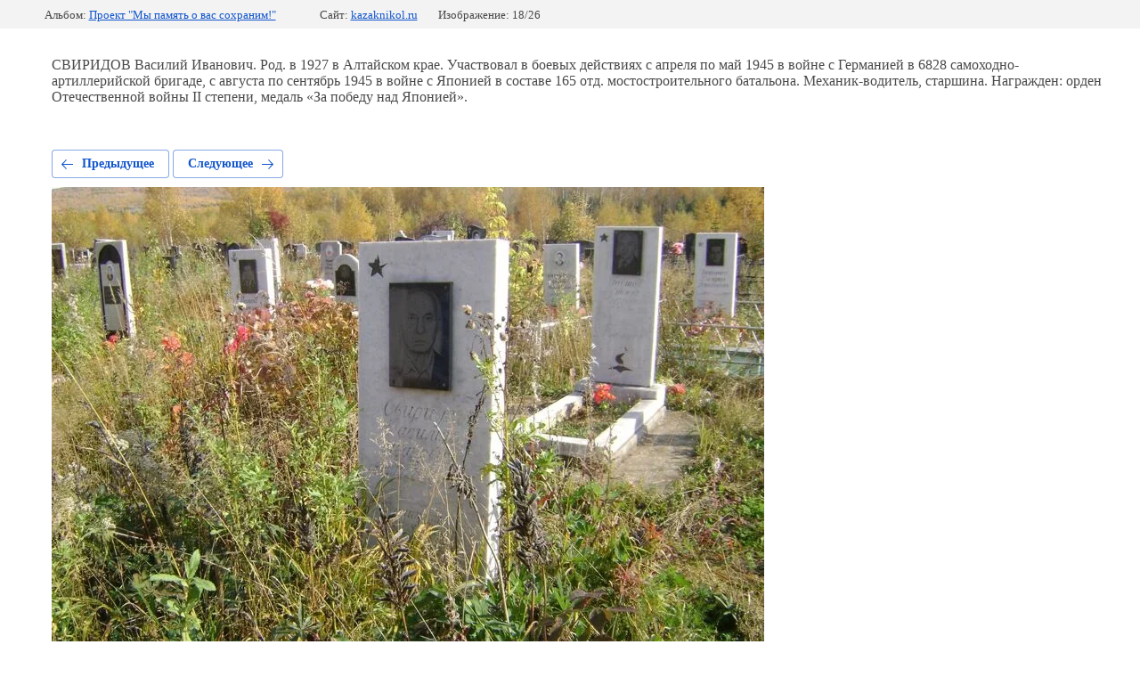

--- FILE ---
content_type: text/html; charset=utf-8
request_url: https://kazaknikol.ru/akcii-i-proekty-roo-poiskovoe-dvizhenie-rossii/photo/sviridov-vasilij-ivanovich
body_size: 2698
content:
			
	
	
	




	






	<!doctype html>
	<html lang="ru">
	<head>
		<meta charset="UTF-8">
		<meta name="robots" content="all"/>
		<title>Захоронение Свиридова Василия Ивановича</title>
		<meta http-equiv="Content-Type" content="text/html; charset=UTF-8" />
		<meta name="description" content="Захоронение Свиридова Василия Ивановича" />
		<meta name="keywords" content="Захоронение Свиридова Василия Ивановича" />
		<meta name="viewport" content="width=device-width, initial-scale=1.0, maximum-scale=1.0, user-scalable=no">
		<link rel='stylesheet' type='text/css' href='/shared/highslide-4.1.13/highslide.min.css'/>
<script type='text/javascript' src='/shared/highslide-4.1.13/highslide-full.packed.js'></script>
<script type='text/javascript'>
hs.graphicsDir = '/shared/highslide-4.1.13/graphics/';
hs.outlineType = null;
hs.showCredits = false;
hs.lang={cssDirection:'ltr',loadingText:'Загрузка...',loadingTitle:'Кликните чтобы отменить',focusTitle:'Нажмите чтобы перенести вперёд',fullExpandTitle:'Увеличить',fullExpandText:'Полноэкранный',previousText:'Предыдущий',previousTitle:'Назад (стрелка влево)',nextText:'Далее',nextTitle:'Далее (стрелка вправо)',moveTitle:'Передвинуть',moveText:'Передвинуть',closeText:'Закрыть',closeTitle:'Закрыть (Esc)',resizeTitle:'Восстановить размер',playText:'Слайд-шоу',playTitle:'Слайд-шоу (пробел)',pauseText:'Пауза',pauseTitle:'Приостановить слайд-шоу (пробел)',number:'Изображение %1/%2',restoreTitle:'Нажмите чтобы посмотреть картинку, используйте мышь для перетаскивания. Используйте клавиши вперёд и назад'};</script>

            <!-- 46b9544ffa2e5e73c3c971fe2ede35a5 -->
            <script src='/shared/s3/js/lang/ru.js'></script>
            <script src='/shared/s3/js/common.min.js'></script>
        <link rel='stylesheet' type='text/css' href='/shared/s3/css/calendar.css' />
<!--s3_require-->
<link rel="stylesheet" href="/g/basestyle/1.0.1/gallery2/gallery2.css" type="text/css"/>
<link rel="stylesheet" href="/g/basestyle/1.0.1/gallery2/gallery2.blue.css" type="text/css"/>
<script type="text/javascript" src="/g/basestyle/1.0.1/gallery2/gallery2.js" async></script>
<!--/s3_require-->

<link rel='stylesheet' type='text/css' href='/t/images/__csspatch/1/patch.css'/>

	</head>
	<body>
		<div class="g-page g-page-gallery2 g-page-gallery2--photo">

		
		
			<div class="g-panel g-panel--fill g-panel--no-rounded g-panel--fixed-top">
	<div class="g-gallery2-info ">
					<div class="g-gallery2-info__item">
				<div class="g-gallery2-info__item-label">Альбом:</div>
				<a href="/akcii-i-proekty-roo-poiskovoe-dvizhenie-rossii/album/my-pamyat-o-vas-sohranim" class="g-gallery2-info__item-value">Проект &quot;Мы память о вас сохраним!&quot;</a>
			</div>
				<div class="g-gallery2-info__item">
			<div class="g-gallery2-info__item-label">Сайт:</div>
			<a href="//kazaknikol.ru" class="g-gallery2-info__item-value">kazaknikol.ru</a>

			<div class="g-gallery2-info__item-label">Изображение: 18/26</div>
		</div>
	</div>
</div>
			<h1></h1>
							<div class="g-row">
					<p>СВИРИДОВ Василий Иванович. Род. в 1927 в Алтайском крае. Участвовал в боевых действиях с апреля по май 1945 в войне с Германией в 6828 самоходно-артиллерийской бригаде, с августа по сентябрь 1945 в войне с Японией в составе 165 отд. мостостроительного батальона. Механик-водитель, старшина. Награжден: орден Отечественной войны II степени, медаль &laquo;За победу над Японией&raquo;.</p>

<p>&nbsp;</p>
				</div>
			
										
										
			
			
			<a href="/akcii-i-proekty-roo-poiskovoe-dvizhenie-rossii/photo/sazonov-nikolaj-ivanovich" class="g-button g-button--invert g-button--arr-left">Предыдущее</a>
			<a href="/akcii-i-proekty-roo-poiskovoe-dvizhenie-rossii/photo/sevastyanova-aleksandra-borisovna" class="g-button g-button--invert g-button--arr-right">Следующее</a>

			
			<div class="g-gallery2-preview ">
	<img src="/thumb/2/_9oUjOEmVLMRQFXQti8vXg/800r600/d/sviridov_vasilij_ivanovich.jpg">
</div>

			
			<a href="/akcii-i-proekty-roo-poiskovoe-dvizhenie-rossii/photo/sazonov-nikolaj-ivanovich" class="g-gallery2-thumb g-gallery2-thumb--prev">
	<span class="g-gallery2-thumb__image"><img src="/thumb/2/-SFWXsx4mUHqs3JEUnvjCA/160r120/d/sazonov_nikolaj_ivanovich.jpg"></span>
	<span class="g-link g-link--arr-left">Предыдущее</span>
</a>
			
			<a href="/akcii-i-proekty-roo-poiskovoe-dvizhenie-rossii/photo/sevastyanova-aleksandra-borisovna" class="g-gallery2-thumb g-gallery2-thumb--next">
	<span class="g-gallery2-thumb__image"><img src="/thumb/2/zp-JPLDZECu7STMGcDCzDQ/160r120/d/sevastyanova_aleksandra_borisovna.jpg"></span>
	<span class="g-link g-link--arr-right">Следующее</span>
</a>
			
			<div class="g-line"><a href="/akcii-i-proekty-roo-poiskovoe-dvizhenie-rossii/album/my-pamyat-o-vas-sohranim" class="g-button g-button--invert">Вернуться в галерею</a></div>

		
			</div>

	
<!-- assets.bottom -->
<!-- </noscript></script></style> -->
<script src="/my/s3/js/site.min.js?1768462484" ></script>
<script src="https://cp.onicon.ru/loader/5c7f9a32b887ee301d8b4d70.js" data-auto async></script>
<script >/*<![CDATA[*/
var megacounter_key="3a1842568ba7c991829a47c14dcbb883";
(function(d){
    var s = d.createElement("script");
    s.src = "//counter.megagroup.ru/loader.js?"+new Date().getTime();
    s.async = true;
    d.getElementsByTagName("head")[0].appendChild(s);
})(document);
/*]]>*/</script>
<script >/*<![CDATA[*/
$ite.start({"sid":2263436,"vid":2280242,"aid":2691801,"stid":4,"cp":21,"active":true,"domain":"kazaknikol.ru","lang":"ru","trusted":false,"debug":false,"captcha":3,"onetap":[{"provider":"vkontakte","provider_id":"51967530","code_verifier":"VGMj02xZODVZWENQcJjZZJNZNmmmZmmDiMT5iGDcFYG"}]});
/*]]>*/</script>
<!-- /assets.bottom -->
</body>
	</html>


--- FILE ---
content_type: text/javascript
request_url: https://counter.megagroup.ru/3a1842568ba7c991829a47c14dcbb883.js?r=&s=1280*720*24&u=https%3A%2F%2Fkazaknikol.ru%2Fakcii-i-proekty-roo-poiskovoe-dvizhenie-rossii%2Fphoto%2Fsviridov-vasilij-ivanovich&t=%D0%97%D0%B0%D1%85%D0%BE%D1%80%D0%BE%D0%BD%D0%B5%D0%BD%D0%B8%D0%B5%20%D0%A1%D0%B2%D0%B8%D1%80%D0%B8%D0%B4%D0%BE%D0%B2%D0%B0%20%D0%92%D0%B0%D1%81%D0%B8%D0%BB%D0%B8%D1%8F%20%D0%98%D0%B2%D0%B0%D0%BD%D0%BE%D0%B2%D0%B8%D1%87%D0%B0&fv=0,0&en=1&rld=0&fr=0&callback=_sntnl1768730686704&1768730686704
body_size: 87
content:
//:1
_sntnl1768730686704({date:"Sun, 18 Jan 2026 10:04:46 GMT", res:"1"})